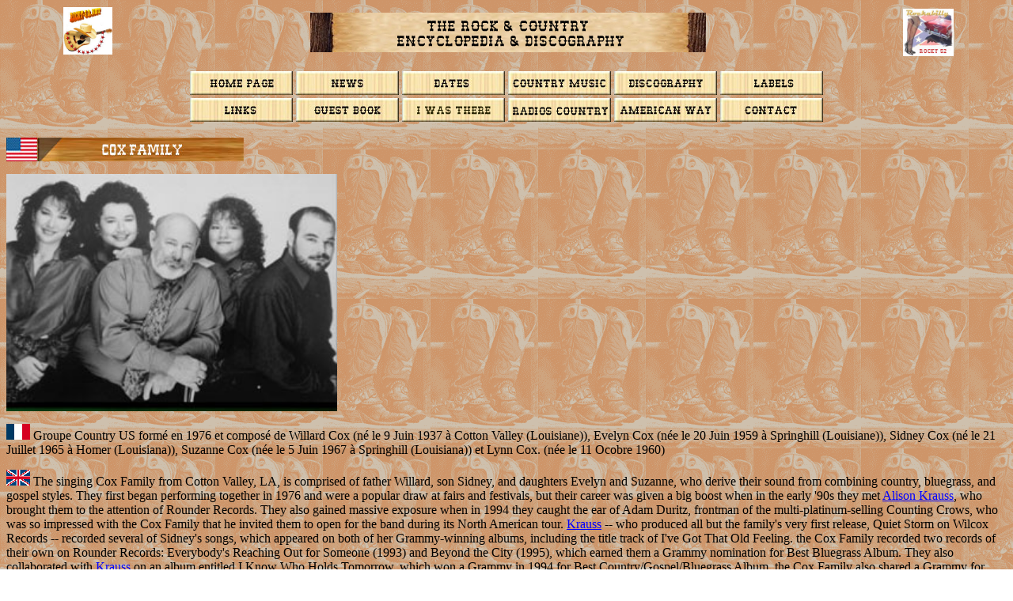

--- FILE ---
content_type: text/html
request_url: https://www.rocky-52.net/chanteursc/cox_family.htm
body_size: 13222
content:
<html>

<head>
<meta http-equiv="Content-Language" content="fr">
<meta name="keywords" content="Cox Family">
<meta name="description" content="Discographie des Cox Family">
<meta name="GENERATOR" content="Microsoft FrontPage 6.0">
<meta name="ProgId" content="FrontPage.Editor.Document">
<meta http-equiv="Content-Type" content="text/html; charset=windows-1252">
<title>Cox Family</title>

<!-- Google tag (gtag.js) -->
<script async src="https://www.googletagmanager.com/gtag/js?id=G-8397JT3DEZ"></script>
<script>
  window.dataLayer = window.dataLayer || [];
  function gtag(){dataLayer.push(arguments);}
  gtag('js', new Date());

  gtag('config', 'G-8397JT3DEZ');
</script>

</head>

<body background="../images/bootsbackground.gif">

<table border="0" style="border-collapse: collapse" width="100%" id="table43">
  <tr>
    <td>
    <p align="right">
&nbsp;<img border="0" src="../images/rocky_52.jpg" width="62" height="60"></td>
    <td>
    <p align="center">
    <img border="0" src="../images/bandeau_encyclopedia.jpg" width="500" height="50"></td>
    <td>
    <img border="0" src="../images/Rockabilly_rocky.jpg" width="64" height="60"> </td>
  </tr>
</table>
<p align="center">
<a href="../accueil.htm">
<img border="0" src="../images/bouton_accueil.jpg" width="130" height="30"></a>
<a href="../news.htm">
<img border="0" src="../images/bouton_news.jpg" width="130" height="30"></a>
<a href="../manifestations.htm">
<img border="0" src="../images/bouton_manifestations.jpg" width="130" height="30"></a>
<a href="../la_country.htm">
<img border="0" src="../images/bandeau_la_country_music.jpg" width="130" height="30"></a>
<a href="../loisirs_a.htm">
<img border="0" src="../images/bouton_loisirs.jpg" width="130" height="30"></a>
<a href="../labels/labels_a.htm">
<img border="0" src="../images/bouton_labels.jpg" width="130" height="30"></a><br>
<a href="../sites1.htm">
<img border="0" src="../images/bouton_sites.jpg" width="130" height="30"></a> 
<a href="../guestbook/guestbook.htm">
    <img border="0" src="../images/bouton_guestbook.jpg" width="130" height="30"></a> 
<a href="../images/jysuisalle/jysuisalle.htm">
	<img border="0" src="../images/bouton_jy_etais.jpg" width="130" height="30"></a>
<a href="../sites1.htm#radio">
<img border="0" src="../images/bouton_radio.jpg" width="130" height="30"></a>
<a href="../american_way/aw_1.htm">
<img border="0" src="../images/bouton_american_way.jpg" width="130" height="30"></a>
<a href="../adresse1.htm">
<img border="0" src="../images/bouton_adresse.jpg" width="130" height="30"></a></p>

<p>
<img border="0" src="../bandeaux/bandeaux_c/cox_family.jpg" width="300" height="30"></p>
<p><img border="0" src="../photos_c/cox_family.jpg" width="418" height="300"></p>
<p><img border="0" src="../drapeaux/f20.gif" width="30" height="20"> Groupe Country US formé en 1976 et composé de Willard Cox (né le 9 
Juin 1937 
à Cotton Valley (Louisiane)), Evelyn Cox (née le 20 Juin 1959 à Springhill 
(Louisiane)), Sidney Cox (né le 21 Juillet 1965 à Homer (Louisiana)), Suzanne 
Cox (née le 5 Juin 1967 à Springhill (Louisiana)) et Lynn Cox. (née le 11 Ocobre 1960)</p>
<p><img border="0" src="../drapeaux/uk20.gif" width="30" height="20"> The singing Cox Family from 
Cotton Valley, LA, is comprised of father Willard, son Sidney, and daughters 
Evelyn and Suzanne, who derive their sound from combining country, bluegrass, 
and gospel styles. They first began performing together in 1976 and were a 
popular draw at fairs and festivals, but their career was given a big boost when 
in the early '90s they met
<a style="color: blue; text-decoration: underline; text-underline: single" href="../loisirs_k.htm#krauss_alison">
Alison Krauss</a>, who brought them to the attention of Rounder Records. They 
also gained massive exposure when in 1994 they caught the ear of Adam Duritz, 
frontman of the multi-platinum-selling Counting Crows, who was so impressed with 
the Cox Family that he invited them to open for the band during its North 
American tour.
<a style="color: blue; text-decoration: underline; text-underline: single" href="../loisirs_k.htm#krauss_alison">
Krauss</a> -- who produced all but the family's very first release, Quiet Storm 
on Wilcox Records -- recorded several of Sidney's songs, which appeared on both 
of her Grammy-winning albums, including the title track of I've Got That Old 
Feeling. the Cox Family recorded two records of their own on Rounder Records: 
Everybody's Reaching Out for Someone (1993) and Beyond the City (1995), which 
earned them a Grammy nomination for Best Bluegrass Album. They also collaborated 
with
<a style="color: blue; text-decoration: underline; text-underline: single" href="../loisirs_k.htm#krauss_alison">
Krauss</a> on an album entitled I Know Who Holds Tomorrow, which won a Grammy in 
1994 for Best Country/Gospel/Bluegrass Album. the Cox Family also shared a 
Grammy for their participation in the various-artists project Amazing Grace: A 
Country Salute to Gospel. <br>
The Cox Family's major-label debut,&nbsp;Just When We're Thinking It's Over, was 
released on Asylum Records in 1996. Though the album received enthusiastic 
reviews, sales were modest by major-label standards, and while the Cox Family 
began work on a second album for Asylum in 1998, the label dropped them before 
they could finish the project. In 2000 the Cox Family recorded several tunes for 
the film&nbsp;O Brother, Where Art Thou?, and in 2001 the soundtrack album became an 
unexpected smash hit, rising to number one on the pop, country, bluegrass, and 
soundtrack charts. This triumph was overshadowed by tragedy when&nbsp;Willard Cox&nbsp;suffered 
severe injuries in a 2000 automobile accident that left him paralyzed and 
confined to a wheelchair. The Cox Family went on a recording hiatus and confined 
most of their live appearances to local events, but in 2014 the tapes for the 
group's uncompleted 1998 album were rediscovered, and&nbsp;<a style="color: blue; text-decoration: underline; text-underline: single" href="../loisirs_k.htm#krauss_alison">Krauss</a>&nbsp;and 
the Cox Family were able to return to the studio and complete the project. The 
lost Cox Family album,&nbsp;Gone Like the Cotton, was released by Rounder Records in 
October 2015.</p>
<p><a target="_blank" href="https://en.wikipedia.org/wiki/The_Cox_Family">https://en.wikipedia.org/wiki/The_Cox_Family</a> </p>
<p align="left">Talents : <b>Willard :</b> Vocals, Fiddle - <b>Evelyn:</b> 
Vocals, Guitar - <b>Sidney :</b> Vocals, Banjo, Dobro, Guitar, Fiddle, Mandolin 
- <b>Suzanne :</b> Vocals, Mandolin - <b>Lynn :</b> String Bass</p>
<p align="left">Style musical : Bluegrass, Traditional Folk</p>
<p align="left"> <b>
      <img border="0" src="../images/film_002.gif" width="30" height="20">&nbsp;<a target="_blank" href="http://youtu.be/URl4QkyH5QM">http://youtu.be/URl4QkyH5QM</a></b>
</p>
<p align="center"><b>Years in activity : </b> </p>
<div align="center">
  <table border="1" style="border-collapse: collapse" width="300" id="table1">
    <tr>
      <td width="30" align="center">1910</td>
      <td width="30" align="center">20</td>
      <td align="center">30</td>
      <td align="center">40</td>
      <td align="center">50</td>
      <td align="center">60</td>
      <td align="center">70</td>
      <td align="center">80</td>
      <td align="center" bgcolor="#663300"><font color="#FFFFFF">90</font></td>
      <td align="center" width="30" bgcolor="#663300"><font color="#FFFFFF">2000</font></td>
      <td align="center" width="30" bgcolor="#663300"><font color="#FFFFFF">10</font></td>
      <td align="center" width="30">20</td>
    </tr>
  </table>
</div>
<p align="center"><b>DISCOGRAPHY</b></p>
<p align="center"><b>Single</b></p>
<table border="1" width="100%" height="15" id="table2">
  <tr>
    <td width="10%" height="1">1996</td>
    <td width="25%" height="1">CD <font face="Times New Roman" size="3">
    <a href="../labels/labels_a.htm#asylum">ASYLUM</a></font> APCD-9590 (US)</td>
    <td width="63%" height="1" align="justify">Runaway (single edit)</td>
  </tr>
  </table>
<p align="center"><b>Albums</b></p>
<table border="1" width="100%" height="15" id="table3">
  <tr>
    <td width="10%" height="1">03/1993</td>
    <td width="25%" height="1">CD
    <font face="Times New Roman" size="3">
    <a href="../labels/labels_r.htm#rounder">ROUNDER</a></font><span lang="EN-GB" style="font-size: 12.0pt; font-family: Times New Roman; color: black">
    CD 0297 (US)</span></td>
    <td width="75" height="1">
    <img border="0" src="../covers/covers_c/cox_family/rounder_297.jpg" width="100" height="101"></td>
    <td width="63%" height="1" align="justify">
    <span lang="EN-GB" style="font-size: 12.0pt; font-family: Times New Roman; color: black; font-weight: 700">
    EVERYBODY'S REACHING OUT FOR SOMEONE - </span>Standing By The Bedside Of A 
    Neighbor / Look Me Up By The Ocean Door / Everybody's Reaching Out For 
    Someone / Little White Washed Chimney / Cry Baby Cry / I've Got That Old 
    Feeling / But I Do / Why Not Confess / Pardon Me / My Favorite Memory / When 
    God Dips His Pen Of Love In My Heart / Backroads </td>
  </tr>
  <tr>
    <td width="10%" height="1">02/1994</td>
    <td width="25%" height="1">CD
    <font face="Times New Roman" size="3">
    <a href="../labels/labels_r.htm#rounder">ROUNDER</a></font><span lang="EN-GB" style="font-size: 12.0pt; font-family: Times New Roman; color: black">
    CD 0307 (US)</span></td>
    <td width="75" height="1">
    <img border="0" src="../covers/covers_k/krauss_alison/rounder_0307.jpg" width="100" height="100"></td>
    <td width="63%" height="1" align="justify">
    <span lang="EN-GB" style="font-size: 12.0pt; font-family: Times New Roman; color: black">
    <b>I KNOW WHO HOLDS TOMORROW -</b> <b><a href="../loisirs_k.htm#krauss_alison">Alison 
    KRAUSS</a> &amp; The COX FAMILY</b> - </span>Walk Over 
    God's Heaven / Will There Be Any Stars In My Crown / Where No One Stands 
    Alone / Never Will Give Up / Remind Me Dear Lord / I Know Who Holds Tomorrow 
    / Everybody Wants To Go To Heaven / I'd Rather Have Jesus / Far Side Banks 
    Of Jordan / In The Palm Of Your Hand / Loves Me Like A Rock / Jewels</td>
  </tr>
  <tr>
    <td width="10%" height="1">04/1995</td>
    <td width="25%" height="1">CD
    <font face="Times New Roman" size="3">
    <a href="../labels/labels_r.htm#rounder">ROUNDER</a></font><span lang="EN-GB" style="font-size: 12.0pt; font-family: Times New Roman; color: black">
    CD 0327 (US)</span></td>
    <td width="75" height="1">
    <img border="0" src="../covers/covers_c/cox_family/rounder_327.jpg" width="100" height="97"></td>
    <td width="63%" height="1" align="justify"><b>BEYOND THE CITY - </b>Lovin' You / Cowboy's 
    Dream / Another Lonesome Morning / Beautiful Bouquet / I'll Be All Smiles 
    Tonight / Lizzy And The Rainman / Little Birdie / Blue Bayou / Streets Of 
    Gold / Broken Engagement / Cotton Dan / Beyond The City / Broken Engagement 
    (1974 version)</td>
  </tr>
  <tr>
    <td width="10%" height="1">07/1996</td>
    <td width="25%" height="1">CD
    <font face="Times New Roman" size="3">
    <a href="../labels/labels_a.htm#asylum">ASYLUM</a></font><span lang="EN-GB" style="font-size: 12.0pt; font-family: Times New Roman; color: black">
    61809-2 (US)</span></td>
    <td width="75" height="1">
    <img border="0" src="../covers/covers_c/cox_family/asylum_61809.jpg" width="100" height="97"></td>
    <td width="63%" height="1" align="justify">
    <span lang="EN-GB" style="font-size: 12.0pt; font-family: Times New Roman; color: black; font-weight: 700">
    JUST WHEN WE'RE THINKING IT'S OVER - </span>I Feel The Blues Moving In / 
    Who's Gonna Pay For This Broken Heart / You've Got Me To Hold On To Baby / A 
    Good Man Like Me / Runaway / Love Of A Lifetime / Cry Baby Cry / Nothing 
    Else I Can Do / I Just Don't Like This Kind Of Living / Just When We're 
    Thing It's Over / That's The Way Love Is / Backroads </td>
  </tr>
  <tr>
    <td width="10%" height="1">10/2015</td>
    <td width="25%" height="1">CD<font face="Times New Roman" size="3">
    <a href="../labels/labels_r.htm#rounder">ROUNDER</a> </font>613755 (US)</td>
    <td width="75" height="1">
    <img border="0" src="../covers/covers_c/cox_family/rounder_613755.jpg" width="100" height="100"></td>
    <td width="63%" height="1" align="justify">
    <span style="text-transform: uppercase; font-weight: 700">Gone Like the 
	Cotton - </span>Good Imitation Of The Blues / Lost Without Your Love / Cash 
	On The Barrelhead / Desire / In My Eyes / Good News / Let It Roll / I'm Not 
	So Far Away / Honky Tonk Blues / Too Far Gone / I'll Get Over You / Gone 
	Like The Cotton </td>
  </tr>
  </table>
<p align="center">© Rocky Productions 24/10/2015</p>
<p align="center"><a href="../loisirs_cl.htm#cox_family">
<img border="0" src="../images/bouton_retour.jpg" width="100" height="24"></a></p>

<script type="text/javascript" src="http://feedjit.com/serve/?vv=1515&amp;tft=3&amp;dd=0&amp;wid=&amp;pid=0&amp;proid=0&amp;bc=FFFFFF&amp;tc=000000&amp;brd1=012B6B&amp;lnk=135D9E&amp;hc=FFFFFF&amp;hfc=2853A8&amp;btn=C99700&amp;ww=200&amp;went=10"></script><noscript><a href="http://feedjit.com/">Live Traffic Stats</a></noscript>

</body>

</html>